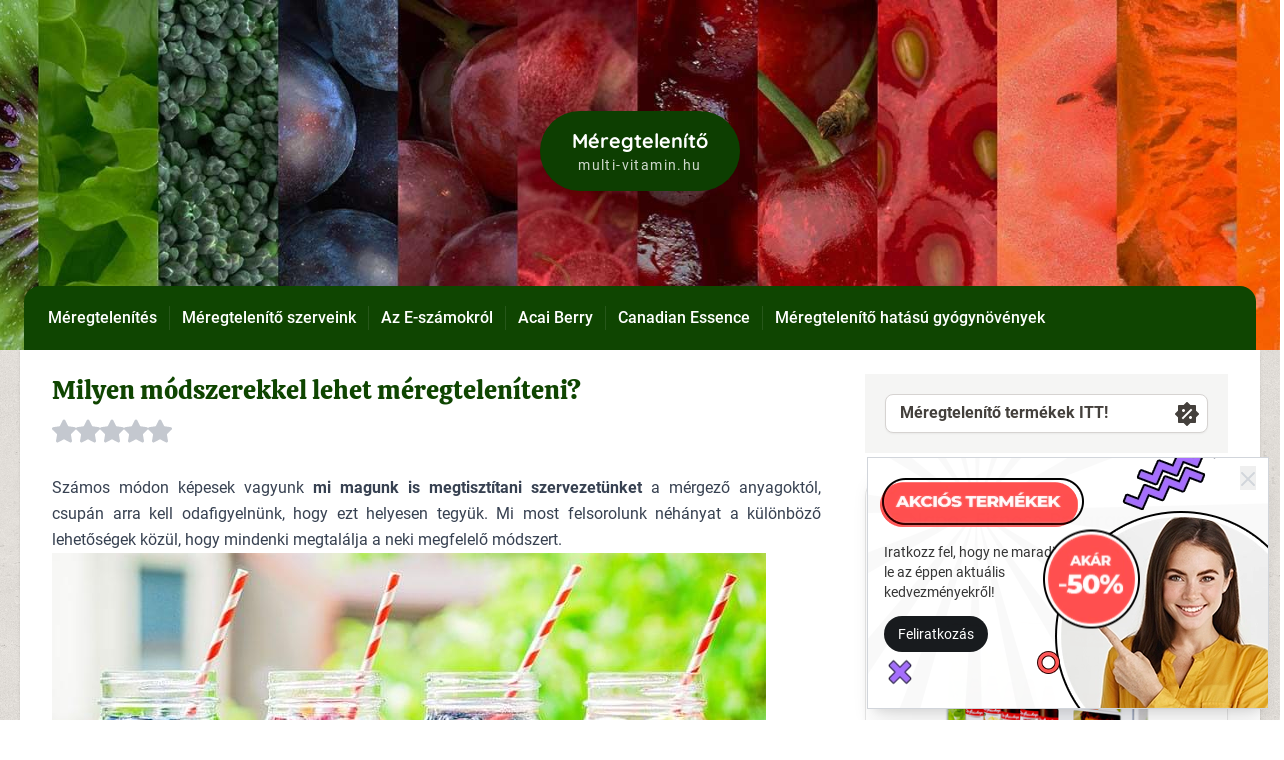

--- FILE ---
content_type: text/html; charset=UTF-8
request_url: https://meregtelenito.com/
body_size: 18351
content:
<!DOCTYPE html><html lang="hu"><head><meta charset="UTF-8"><meta name="viewport" content="width=device-width, initial-scale=1.0"><meta http-equiv="X-UA-Compatible" content="ie=edge"><meta name="robots" content="all"><meta name="keywords" content="méregtelenítés, gyógyteák, léböjt, szaunázás, csírák fogyasztása "><meta name="description" content="Számos módon képesek vagyunk mi magunk is megtisztítani szervezetünket a mérgező anyagoktól, csupán arra kell odafigyelnünk hogy ezt helyesen tegyük "><meta name="theme-color" content="#0f4501"><meta property="og:locale" content="hu_HU"><meta property="fb:app_id" content="422459271283385" /><meta property="og:title" content="Otthoni méregtelenítő és salaktalanító módszerek mindenkinek"><meta property="og:description" content="Számos módon képesek vagyunk mi magunk is megtisztítani szervezetünket a mérgező anyagoktól, csupán arra kell odafigyelnünk hogy ezt helyesen tegyük "><meta property="og:type" content="website"><meta property="og:url" content="http://meregtelenito.com/" /><meta property="og:image" content="https://meregtelenito.com/uploads/domains/188/meregtelenites.jpg"><meta name="google-site-verification" content="uXDDmjnc7jFRDRBQHIOtDj8LywHmq2-3UNAIlmuJ30A" /><meta name="geo.placename" content="Budapest, Szent István krt. 18, 1137 Magyarország" /><meta name="geo.position" content="47.5118220;19.0524360" /><meta name="geo.region" content="HU-Budapest" /><meta name="icbm" content="47.5118220, 19.0524360" /><meta name="author" content="multi-vitamin.hu"><title>Otthoni méregtelenítő és salaktalanító módszerek mindenkinek</title><script type="application/ld+json"> { "@context": "http://schema.org", "@type": "NewsArticle", "headline": "Otthoni méregtelenítő és salaktalanító módszerek mindenkinek", "author":"multi-vitamin.hu", "publisher": { "@type":"Organization", "name":"multi-vitamin.hu", "logo":{ "@type":"ImageObject", "url":"https://meregtelenito.com/uploads/domains/188/logo.png" } }, "image":{ "@type":"ImageObject", "url":"https://meregtelenito.com/uploads/domains/188/meregtelenites.jpg" }, "datePublished": "2017-11-02", "dateModified": "2025-04-02", "mainEntityOfPage":{ "@type":"WebPage", "url":"https://meregtelenito.com" } } </script><link rel='dns-prefetch' href='//www.google.com' /><link rel='dns-prefetch' href='//www.googletagmanager.com' /><link rel="shortcut icon" href="/assets/theme/favicon.ico" /><style> /* latin-ext */ @font-face { font-family: 'Roboto'; font-style: normal; font-weight: 400; font-display: swap; src: local('Roboto'), local('Roboto-Regular'), url(https://fonts.gstatic.com/s/roboto/v20/KFOmCnqEu92Fr1Mu7GxKOzY.woff2) format('woff2'); unicode-range: U+0100-024F, U+0259, U+1E00-1EFF, U+2020, U+20A0-20AB, U+20AD-20CF, U+2113, U+2C60-2C7F, U+A720-A7FF; } /* latin */ @font-face { font-family: 'Roboto'; font-style: normal; font-weight: 400; font-display: swap; src: local('Roboto'), local('Roboto-Regular'), url(https://fonts.gstatic.com/s/roboto/v20/KFOmCnqEu92Fr1Mu4mxK.woff2) format('woff2'); unicode-range: U+0000-00FF, U+0131, U+0152-0153, U+02BB-02BC, U+02C6, U+02DA, U+02DC, U+2000-206F, U+2074, U+20AC, U+2122, U+2191, U+2193, U+2212, U+2215, U+FEFF, U+FFFD; } @font-face { font-family: 'Roboto'; font-style: normal; font-weight: 500; font-display: swap; src: url(https://fonts.gstatic.com/s/roboto/v30/KFOlCnqEu92Fr1MmEU9fChc4EsA.woff2) format('woff2'); unicode-range: U+0100-02AF, U+1E00-1EFF, U+2020, U+20A0-20AB, U+20AD-20CF, U+2113, U+2C60-2C7F, U+A720-A7FF; } /* latin */ @font-face { font-family: 'Roboto'; font-style: normal; font-weight: 500; font-display: swap; src: url(https://fonts.gstatic.com/s/roboto/v30/KFOlCnqEu92Fr1MmEU9fBBc4.woff2) format('woff2'); unicode-range: U+0000-00FF, U+0131, U+0152-0153, U+02BB-02BC, U+02C6, U+02DA, U+02DC, U+2000-206F, U+2074, U+20AC, U+2122, U+2191, U+2193, U+2212, U+2215, U+FEFF, U+FFFD; } /* latin-ext */ @font-face { font-family: 'Roboto'; font-style: normal; font-weight: 700; font-display: swap; src: local('Roboto Bold'), local('Roboto-Bold'), url(https://fonts.gstatic.com/s/roboto/v20/KFOlCnqEu92Fr1MmWUlfChc4EsA.woff2) format('woff2'); unicode-range: U+0100-024F, U+0259, U+1E00-1EFF, U+2020, U+20A0-20AB, U+20AD-20CF, U+2113, U+2C60-2C7F, U+A720-A7FF; } /* latin */ @font-face { font-family: 'Roboto'; font-style: normal; font-weight: 700; font-display: swap; src: local('Roboto Bold'), local('Roboto-Bold'), url(https://fonts.gstatic.com/s/roboto/v20/KFOlCnqEu92Fr1MmWUlfBBc4.woff2) format('woff2'); unicode-range: U+0000-00FF, U+0131, U+0152-0153, U+02BB-02BC, U+02C6, U+02DA, U+02DC, U+2000-206F, U+2074, U+20AC, U+2122, U+2191, U+2193, U+2212, U+2215, U+FEFF, U+FFFD; } /* latin-ext */ @font-face { font-family: 'Quicksand'; font-style: normal; font-weight: 700; font-display: swap; src: url(https://fonts.gstatic.com/s/quicksand/v22/6xKtdSZaM9iE8KbpRA_hJVQNcOM.woff2) format('woff2'); unicode-range: U+0100-024F, U+0259, U+1E00-1EFF, U+2020, U+20A0-20AB, U+20AD-20CF, U+2113, U+2C60-2C7F, U+A720-A7FF; } /* latin */ @font-face { font-family: 'Quicksand'; font-style: normal; font-weight: 700; font-display: swap; src: url(https://fonts.gstatic.com/s/quicksand/v22/6xKtdSZaM9iE8KbpRA_hK1QN.woff2) format('woff2'); unicode-range: U+0000-00FF, U+0131, U+0152-0153, U+02BB-02BC, U+02C6, U+02DA, U+02DC, U+2000-206F, U+2074, U+20AC, U+2122, U+2191, U+2193, U+2212, U+2215, U+FEFF, U+FFFD; } /* vietnamese */ @font-face { font-family: 'Calistoga'; font-style: normal; font-weight: 400; font-display: swap; src: url(https://fonts.gstatic.com/s/calistoga/v13/6NUU8F2OJg6MeR7l4e0fvMwB8dQ.woff2) format('woff2'); unicode-range: U+0102-0103, U+0110-0111, U+0128-0129, U+0168-0169, U+01A0-01A1, U+01AF-01B0, U+1EA0-1EF9, U+20AB; } /* latin-ext */ @font-face { font-family: 'Calistoga'; font-style: normal; font-weight: 400; font-display: swap; src: url(https://fonts.gstatic.com/s/calistoga/v13/6NUU8F2OJg6MeR7l4e0fvcwB8dQ.woff2) format('woff2'); unicode-range: U+0100-024F, U+0259, U+1E00-1EFF, U+2020, U+20A0-20AB, U+20AD-20CF, U+2113, U+2C60-2C7F, U+A720-A7FF; } /* latin */ @font-face { font-family: 'Calistoga'; font-style: normal; font-weight: 400; font-display: swap; src: url(https://fonts.gstatic.com/s/calistoga/v13/6NUU8F2OJg6MeR7l4e0fs8wB.woff2) format('woff2'); unicode-range: U+0000-00FF, U+0131, U+0152-0153, U+02BB-02BC, U+02C6, U+02DA, U+02DC, U+2000-206F, U+2074, U+20AC, U+2122, U+2191, U+2193, U+2212, U+2215, U+FEFF, U+FFFD; } </style><style>*,:after,:before{--tw-border-spacing-x:0;--tw-border-spacing-y:0;--tw-translate-x:0;--tw-translate-y:0;--tw-rotate:0;--tw-skew-x:0;--tw-skew-y:0;--tw-scale-x:1;--tw-scale-y:1;--tw-pan-x: ;--tw-pan-y: ;--tw-pinch-zoom: ;--tw-scroll-snap-strictness:proximity;--tw-gradient-from-position: ;--tw-gradient-via-position: ;--tw-gradient-to-position: ;--tw-ordinal: ;--tw-slashed-zero: ;--tw-numeric-figure: ;--tw-numeric-spacing: ;--tw-numeric-fraction: ;--tw-ring-inset: ;--tw-ring-offset-width:0px;--tw-ring-offset-color:#fff;--tw-ring-color:rgba(59,130,246,.5);--tw-ring-offset-shadow:0 0 #0000;--tw-ring-shadow:0 0 #0000;--tw-shadow:0 0 #0000;--tw-shadow-colored:0 0 #0000;--tw-blur: ;--tw-brightness: ;--tw-contrast: ;--tw-grayscale: ;--tw-hue-rotate: ;--tw-invert: ;--tw-saturate: ;--tw-sepia: ;--tw-drop-shadow: ;--tw-backdrop-blur: ;--tw-backdrop-brightness: ;--tw-backdrop-contrast: ;--tw-backdrop-grayscale: ;--tw-backdrop-hue-rotate: ;--tw-backdrop-invert: ;--tw-backdrop-opacity: ;--tw-backdrop-saturate: ;--tw-backdrop-sepia: ;--tw-contain-size: ;--tw-contain-layout: ;--tw-contain-paint: ;--tw-contain-style: }::backdrop{--tw-border-spacing-x:0;--tw-border-spacing-y:0;--tw-translate-x:0;--tw-translate-y:0;--tw-rotate:0;--tw-skew-x:0;--tw-skew-y:0;--tw-scale-x:1;--tw-scale-y:1;--tw-pan-x: ;--tw-pan-y: ;--tw-pinch-zoom: ;--tw-scroll-snap-strictness:proximity;--tw-gradient-from-position: ;--tw-gradient-via-position: ;--tw-gradient-to-position: ;--tw-ordinal: ;--tw-slashed-zero: ;--tw-numeric-figure: ;--tw-numeric-spacing: ;--tw-numeric-fraction: ;--tw-ring-inset: ;--tw-ring-offset-width:0px;--tw-ring-offset-color:#fff;--tw-ring-color:rgba(59,130,246,.5);--tw-ring-offset-shadow:0 0 #0000;--tw-ring-shadow:0 0 #0000;--tw-shadow:0 0 #0000;--tw-shadow-colored:0 0 #0000;--tw-blur: ;--tw-brightness: ;--tw-contrast: ;--tw-grayscale: ;--tw-hue-rotate: ;--tw-invert: ;--tw-saturate: ;--tw-sepia: ;--tw-drop-shadow: ;--tw-backdrop-blur: ;--tw-backdrop-brightness: ;--tw-backdrop-contrast: ;--tw-backdrop-grayscale: ;--tw-backdrop-hue-rotate: ;--tw-backdrop-invert: ;--tw-backdrop-opacity: ;--tw-backdrop-saturate: ;--tw-backdrop-sepia: ;--tw-contain-size: ;--tw-contain-layout: ;--tw-contain-paint: ;--tw-contain-style: }/*! tailwindcss v3.4.17 | MIT License | https://tailwindcss.com*/*,:after,:before{border:0 solid #e5e7eb;box-sizing:border-box}:after,:before{--tw-content:""}:host,html{-webkit-text-size-adjust:100%;font-feature-settings:normal;-webkit-tap-highlight-color:transparent;font-family:Roboto,sans-serif;font-variation-settings:normal;line-height:1.5;-moz-tab-size:4;-o-tab-size:4;tab-size:4}body{line-height:inherit;margin:0}hr{border-top-width:1px;color:inherit;height:0}abbr:where([title]){-webkit-text-decoration:underline dotted;text-decoration:underline dotted}h1,h2,h3,h4,h5,h6{font-size:inherit;font-weight:inherit}a{color:inherit;text-decoration:inherit}b,strong{font-weight:bolder}code,kbd,pre,samp{font-feature-settings:normal;font-family:ui-monospace,SFMono-Regular,Menlo,Monaco,Consolas,Liberation Mono,Courier New,monospace;font-size:1em;font-variation-settings:normal}small{font-size:80%}sub,sup{font-size:75%;line-height:0;position:relative;vertical-align:baseline}sub{bottom:-.25em}sup{top:-.5em}table{border-collapse:collapse;border-color:inherit;text-indent:0}button,input,optgroup,select,textarea{font-feature-settings:inherit;color:inherit;font-family:inherit;font-size:100%;font-variation-settings:inherit;font-weight:inherit;letter-spacing:inherit;line-height:inherit;margin:0;padding:0}button,select{text-transform:none}button,input:where([type=button]),input:where([type=reset]),input:where([type=submit]){-webkit-appearance:button;background-color:transparent;background-image:none}:-moz-focusring{outline:auto}:-moz-ui-invalid{box-shadow:none}progress{vertical-align:baseline}::-webkit-inner-spin-button,::-webkit-outer-spin-button{height:auto}[type=search]{-webkit-appearance:textfield;outline-offset:-2px}::-webkit-search-decoration{-webkit-appearance:none}::-webkit-file-upload-button{-webkit-appearance:button;font:inherit}summary{display:list-item}blockquote,dd,dl,figure,h1,h2,h3,h4,h5,h6,hr,p,pre{margin:0}fieldset{margin:0}fieldset,legend{padding:0}menu,ol,ul{list-style:none;margin:0;padding:0}dialog{padding:0}textarea{resize:vertical}input::-moz-placeholder,textarea::-moz-placeholder{color:#9ca3af;opacity:1}input::placeholder,textarea::placeholder{color:#9ca3af;opacity:1}[role=button],button{cursor:pointer}:disabled{cursor:default}audio,canvas,embed,iframe,img,object,svg,video{display:block;vertical-align:middle}img,video{height:auto;max-width:100%}[hidden]:where(:not([hidden=until-found])){display:none}[multiple],[type=date],[type=datetime-local],[type=email],[type=month],[type=number],[type=password],[type=search],[type=tel],[type=text],[type=time],[type=url],[type=week],input:where(:not([type])),select,textarea{--tw-shadow:0 0 #0000;-webkit-appearance:none;-moz-appearance:none;appearance:none;background-color:#fff;border-color:#6b7280;border-radius:0;border-width:1px;font-size:1rem;line-height:1.5rem;padding:.5rem .75rem}[multiple]:focus,[type=date]:focus,[type=datetime-local]:focus,[type=email]:focus,[type=month]:focus,[type=number]:focus,[type=password]:focus,[type=search]:focus,[type=tel]:focus,[type=text]:focus,[type=time]:focus,[type=url]:focus,[type=week]:focus,input:where(:not([type])):focus,select:focus,textarea:focus{--tw-ring-inset:var(--tw-empty,/*!*/ /*!*/);--tw-ring-offset-width:0px;--tw-ring-offset-color:#fff;--tw-ring-color:#2563eb;--tw-ring-offset-shadow:var(--tw-ring-inset) 0 0 0 var(--tw-ring-offset-width) var(--tw-ring-offset-color);--tw-ring-shadow:var(--tw-ring-inset) 0 0 0 calc(1px + var(--tw-ring-offset-width)) var(--tw-ring-color);border-color:#2563eb;box-shadow:var(--tw-ring-offset-shadow),var(--tw-ring-shadow),var(--tw-shadow);outline:2px solid transparent;outline-offset:2px}input::-moz-placeholder,textarea::-moz-placeholder{color:#6b7280;opacity:1}input::placeholder,textarea::placeholder{color:#6b7280;opacity:1}::-webkit-datetime-edit-fields-wrapper{padding:0}::-webkit-date-and-time-value{min-height:1.5em;text-align:inherit}::-webkit-datetime-edit{display:inline-flex}::-webkit-datetime-edit,::-webkit-datetime-edit-day-field,::-webkit-datetime-edit-hour-field,::-webkit-datetime-edit-meridiem-field,::-webkit-datetime-edit-millisecond-field,::-webkit-datetime-edit-minute-field,::-webkit-datetime-edit-month-field,::-webkit-datetime-edit-second-field,::-webkit-datetime-edit-year-field{padding-bottom:0;padding-top:0}select{background-image:url("data:image/svg+xml;charset=utf-8,%3Csvg xmlns='http://www.w3.org/2000/svg' fill='none' viewBox='0 0 20 20'%3E%3Cpath stroke='%236b7280' stroke-linecap='round' stroke-linejoin='round' stroke-width='1.5' d='m6 8 4 4 4-4'/%3E%3C/svg%3E");background-position:right .5rem center;background-repeat:no-repeat;background-size:1.5em 1.5em;padding-right:2.5rem;-webkit-print-color-adjust:exact;print-color-adjust:exact}[multiple],[size]:where(select:not([size="1"])){background-image:none;background-position:0 0;background-repeat:unset;background-size:initial;padding-right:.75rem;-webkit-print-color-adjust:unset;print-color-adjust:unset}[type=checkbox],[type=radio]{--tw-shadow:0 0 #0000;-webkit-appearance:none;-moz-appearance:none;appearance:none;background-color:#fff;background-origin:border-box;border-color:#6b7280;border-width:1px;color:#2563eb;display:inline-block;flex-shrink:0;height:1rem;padding:0;-webkit-print-color-adjust:exact;print-color-adjust:exact;-webkit-user-select:none;-moz-user-select:none;user-select:none;vertical-align:middle;width:1rem}[type=checkbox]{border-radius:0}[type=radio]{border-radius:100%}[type=checkbox]:focus,[type=radio]:focus{--tw-ring-inset:var(--tw-empty,/*!*/ /*!*/);--tw-ring-offset-width:2px;--tw-ring-offset-color:#fff;--tw-ring-color:#2563eb;--tw-ring-offset-shadow:var(--tw-ring-inset) 0 0 0 var(--tw-ring-offset-width) var(--tw-ring-offset-color);--tw-ring-shadow:var(--tw-ring-inset) 0 0 0 calc(2px + var(--tw-ring-offset-width)) var(--tw-ring-color);box-shadow:var(--tw-ring-offset-shadow),var(--tw-ring-shadow),var(--tw-shadow);outline:2px solid transparent;outline-offset:2px}[type=checkbox]:checked,[type=radio]:checked{background-color:currentColor;background-position:50%;background-repeat:no-repeat;background-size:100% 100%;border-color:transparent}[type=checkbox]:checked{background-image:url("data:image/svg+xml;charset=utf-8,%3Csvg viewBox='0 0 16 16' fill='%23fff' xmlns='http://www.w3.org/2000/svg'%3E%3Cpath d='M12.207 4.793a1 1 0 0 1 0 1.414l-5 5a1 1 0 0 1-1.414 0l-2-2a1 1 0 0 1 1.414-1.414L6.5 9.086l4.293-4.293a1 1 0 0 1 1.414 0z'/%3E%3C/svg%3E")}@media (forced-colors:active) {[type=checkbox]:checked{-webkit-appearance:auto;-moz-appearance:auto;appearance:auto}}[type=radio]:checked{background-image:url("data:image/svg+xml;charset=utf-8,%3Csvg viewBox='0 0 16 16' fill='%23fff' xmlns='http://www.w3.org/2000/svg'%3E%3Ccircle cx='8' cy='8' r='3'/%3E%3C/svg%3E")}@media (forced-colors:active) {[type=radio]:checked{-webkit-appearance:auto;-moz-appearance:auto;appearance:auto}}[type=checkbox]:checked:focus,[type=checkbox]:checked:hover,[type=radio]:checked:focus,[type=radio]:checked:hover{background-color:currentColor;border-color:transparent}[type=checkbox]:indeterminate{background-color:currentColor;background-image:url("data:image/svg+xml;charset=utf-8,%3Csvg xmlns='http://www.w3.org/2000/svg' fill='none' viewBox='0 0 16 16'%3E%3Cpath stroke='%23fff' stroke-linecap='round' stroke-linejoin='round' stroke-width='2' d='M4 8h8'/%3E%3C/svg%3E");background-position:50%;background-repeat:no-repeat;background-size:100% 100%;border-color:transparent}@media (forced-colors:active) {[type=checkbox]:indeterminate{-webkit-appearance:auto;-moz-appearance:auto;appearance:auto}}[type=checkbox]:indeterminate:focus,[type=checkbox]:indeterminate:hover{background-color:currentColor;border-color:transparent}[type=file]{background:unset;border-color:inherit;border-radius:0;border-width:0;font-size:unset;line-height:inherit;padding:0}[type=file]:focus{outline:1px solid ButtonText;outline:1px auto -webkit-focus-ring-color}.prose{color:var(--tw-prose-body);max-width:65ch}.prose :where(p):not(:where([class~=not-prose],[class~=not-prose] *)){margin-bottom:1.25em;margin-top:1.25em}.prose :where([class~=lead]):not(:where([class~=not-prose],[class~=not-prose] *)){color:var(--tw-prose-lead);font-size:1.25em;line-height:1.6;margin-bottom:1.2em;margin-top:1.2em}.prose :where(a):not(:where([class~=not-prose],[class~=not-prose] *)){color:var(--tw-prose-links);font-weight:500;text-decoration:underline}.prose :where(strong):not(:where([class~=not-prose],[class~=not-prose] *)){color:var(--tw-prose-bold);font-weight:600}.prose :where(a strong):not(:where([class~=not-prose],[class~=not-prose] *)){color:inherit}.prose :where(blockquote strong):not(:where([class~=not-prose],[class~=not-prose] *)){color:inherit}.prose :where(thead th strong):not(:where([class~=not-prose],[class~=not-prose] *)){color:inherit}.prose :where(ol):not(:where([class~=not-prose],[class~=not-prose] *)){list-style-type:decimal;margin-bottom:1.25em;margin-top:1.25em;padding-inline-start:1.625em}.prose :where(ol[type=A]):not(:where([class~=not-prose],[class~=not-prose] *)){list-style-type:upper-alpha}.prose :where(ol[type=a]):not(:where([class~=not-prose],[class~=not-prose] *)){list-style-type:lower-alpha}.prose :where(ol[type=A s]):not(:where([class~=not-prose],[class~=not-prose] *)){list-style-type:upper-alpha}.prose :where(ol[type=a s]):not(:where([class~=not-prose],[class~=not-prose] *)){list-style-type:lower-alpha}.prose :where(ol[type=I]):not(:where([class~=not-prose],[class~=not-prose] *)){list-style-type:upper-roman}.prose :where(ol[type=i]):not(:where([class~=not-prose],[class~=not-prose] *)){list-style-type:lower-roman}.prose :where(ol[type=I s]):not(:where([class~=not-prose],[class~=not-prose] *)){list-style-type:upper-roman}.prose :where(ol[type=i s]):not(:where([class~=not-prose],[class~=not-prose] *)){list-style-type:lower-roman}.prose :where(ol[type="1"]):not(:where([class~=not-prose],[class~=not-prose] *)){list-style-type:decimal}.prose :where(ul):not(:where([class~=not-prose],[class~=not-prose] *)){list-style-type:disc;margin-bottom:1.25em;margin-top:1.25em;padding-inline-start:1.625em}.prose :where(ol>li):not(:where([class~=not-prose],[class~=not-prose] *))::marker{color:var(--tw-prose-counters);font-weight:400}.prose :where(ul>li):not(:where([class~=not-prose],[class~=not-prose] *))::marker{color:var(--tw-prose-bullets)}.prose :where(dt):not(:where([class~=not-prose],[class~=not-prose] *)){color:var(--tw-prose-headings);font-weight:600;margin-top:1.25em}.prose :where(hr):not(:where([class~=not-prose],[class~=not-prose] *)){border-color:var(--tw-prose-hr);border-top-width:1px;margin-bottom:3em;margin-top:3em}.prose :where(blockquote):not(:where([class~=not-prose],[class~=not-prose] *)){border-inline-start-color:var(--tw-prose-quote-borders);border-inline-start-width:.25rem;color:var(--tw-prose-quotes);font-style:italic;font-weight:500;margin-bottom:1.6em;margin-top:1.6em;padding-inline-start:1em;quotes:"\201C""\201D""\2018""\2019"}.prose :where(blockquote p:first-of-type):not(:where([class~=not-prose],[class~=not-prose] *)):before{content:open-quote}.prose :where(blockquote p:last-of-type):not(:where([class~=not-prose],[class~=not-prose] *)):after{content:close-quote}.prose :where(h1):not(:where([class~=not-prose],[class~=not-prose] *)){color:var(--tw-prose-headings);font-size:2.25em;font-weight:800;line-height:1.1111111;margin-bottom:.8888889em;margin-top:0}.prose :where(h1 strong):not(:where([class~=not-prose],[class~=not-prose] *)){color:inherit;font-weight:900}.prose :where(h2):not(:where([class~=not-prose],[class~=not-prose] *)){color:var(--tw-prose-headings);font-size:1.5em;font-weight:700;line-height:1.3333333;margin-bottom:1em;margin-top:2em}.prose :where(h2 strong):not(:where([class~=not-prose],[class~=not-prose] *)){color:inherit;font-weight:800}.prose :where(h3):not(:where([class~=not-prose],[class~=not-prose] *)){color:var(--tw-prose-headings);font-size:1.25em;font-weight:600;line-height:1.6;margin-bottom:.6em;margin-top:1.6em}.prose :where(h3 strong):not(:where([class~=not-prose],[class~=not-prose] *)){color:inherit;font-weight:700}.prose :where(h4):not(:where([class~=not-prose],[class~=not-prose] *)){color:var(--tw-prose-headings);font-weight:600;line-height:1.5;margin-bottom:.5em;margin-top:1.5em}.prose :where(h4 strong):not(:where([class~=not-prose],[class~=not-prose] *)){color:inherit;font-weight:700}.prose :where(img):not(:where([class~=not-prose],[class~=not-prose] *)){margin-bottom:2em;margin-top:2em}.prose :where(picture):not(:where([class~=not-prose],[class~=not-prose] *)){display:block;margin-bottom:2em;margin-top:2em}.prose :where(video):not(:where([class~=not-prose],[class~=not-prose] *)){margin-bottom:2em;margin-top:2em}.prose :where(kbd):not(:where([class~=not-prose],[class~=not-prose] *)){border-radius:.3125rem;box-shadow:0 0 0 1px rgb(var(--tw-prose-kbd-shadows)/10%),0 3px 0 rgb(var(--tw-prose-kbd-shadows)/10%);color:var(--tw-prose-kbd);font-family:inherit;font-size:.875em;font-weight:500;padding-inline-end:.375em;padding-bottom:.1875em;padding-top:.1875em;padding-inline-start:.375em}.prose :where(code):not(:where([class~=not-prose],[class~=not-prose] *)){color:var(--tw-prose-code);font-size:.875em;font-weight:600}.prose :where(code):not(:where([class~=not-prose],[class~=not-prose] *)):before{content:"`"}.prose :where(code):not(:where([class~=not-prose],[class~=not-prose] *)):after{content:"`"}.prose :where(a code):not(:where([class~=not-prose],[class~=not-prose] *)){color:inherit}.prose :where(h1 code):not(:where([class~=not-prose],[class~=not-prose] *)){color:inherit}.prose :where(h2 code):not(:where([class~=not-prose],[class~=not-prose] *)){color:inherit;font-size:.875em}.prose :where(h3 code):not(:where([class~=not-prose],[class~=not-prose] *)){color:inherit;font-size:.9em}.prose :where(h4 code):not(:where([class~=not-prose],[class~=not-prose] *)){color:inherit}.prose :where(blockquote code):not(:where([class~=not-prose],[class~=not-prose] *)){color:inherit}.prose :where(thead th code):not(:where([class~=not-prose],[class~=not-prose] *)){color:inherit}.prose :where(pre):not(:where([class~=not-prose],[class~=not-prose] *)){background-color:var(--tw-prose-pre-bg);border-radius:.375rem;color:var(--tw-prose-pre-code);font-size:.875em;font-weight:400;line-height:1.7142857;margin-bottom:1.7142857em;margin-top:1.7142857em;overflow-x:auto;padding-inline-end:1.1428571em;padding-bottom:.8571429em;padding-top:.8571429em;padding-inline-start:1.1428571em}.prose :where(pre code):not(:where([class~=not-prose],[class~=not-prose] *)){background-color:transparent;border-radius:0;border-width:0;color:inherit;font-family:inherit;font-size:inherit;font-weight:inherit;line-height:inherit;padding:0}.prose :where(pre code):not(:where([class~=not-prose],[class~=not-prose] *)):before{content:none}.prose :where(pre code):not(:where([class~=not-prose],[class~=not-prose] *)):after{content:none}.prose :where(table):not(:where([class~=not-prose],[class~=not-prose] *)){font-size:.875em;line-height:1.7142857;margin-bottom:2em;margin-top:2em;table-layout:auto;width:100%}.prose :where(thead):not(:where([class~=not-prose],[class~=not-prose] *)){border-bottom-color:var(--tw-prose-th-borders);border-bottom-width:1px}.prose :where(thead th):not(:where([class~=not-prose],[class~=not-prose] *)){color:var(--tw-prose-headings);font-weight:600;padding-inline-end:.5714286em;padding-bottom:.5714286em;padding-inline-start:.5714286em;vertical-align:bottom}.prose :where(tbody tr):not(:where([class~=not-prose],[class~=not-prose] *)){border-bottom-color:var(--tw-prose-td-borders);border-bottom-width:1px}.prose :where(tbody tr:last-child):not(:where([class~=not-prose],[class~=not-prose] *)){border-bottom-width:0}.prose :where(tbody td):not(:where([class~=not-prose],[class~=not-prose] *)){vertical-align:baseline}.prose :where(tfoot):not(:where([class~=not-prose],[class~=not-prose] *)){border-top-color:var(--tw-prose-th-borders);border-top-width:1px}.prose :where(tfoot td):not(:where([class~=not-prose],[class~=not-prose] *)){vertical-align:top}.prose :where(th,td):not(:where([class~=not-prose],[class~=not-prose] *)){text-align:start}.prose :where(figure>*):not(:where([class~=not-prose],[class~=not-prose] *)){margin-bottom:0;margin-top:0}.prose :where(figcaption):not(:where([class~=not-prose],[class~=not-prose] *)){color:var(--tw-prose-captions);font-size:.875em;line-height:1.4285714;margin-top:.8571429em}.prose{--tw-prose-body:#374151;--tw-prose-headings:#111827;--tw-prose-lead:#4b5563;--tw-prose-links:#111827;--tw-prose-bold:#111827;--tw-prose-counters:#6b7280;--tw-prose-bullets:#d1d5db;--tw-prose-hr:#e5e7eb;--tw-prose-quotes:#111827;--tw-prose-quote-borders:#e5e7eb;--tw-prose-captions:#6b7280;--tw-prose-kbd:#111827;--tw-prose-kbd-shadows:17 24 39;--tw-prose-code:#111827;--tw-prose-pre-code:#e5e7eb;--tw-prose-pre-bg:#1f2937;--tw-prose-th-borders:#d1d5db;--tw-prose-td-borders:#e5e7eb;--tw-prose-invert-body:#d1d5db;--tw-prose-invert-headings:#fff;--tw-prose-invert-lead:#9ca3af;--tw-prose-invert-links:#fff;--tw-prose-invert-bold:#fff;--tw-prose-invert-counters:#9ca3af;--tw-prose-invert-bullets:#4b5563;--tw-prose-invert-hr:#374151;--tw-prose-invert-quotes:#f3f4f6;--tw-prose-invert-quote-borders:#374151;--tw-prose-invert-captions:#9ca3af;--tw-prose-invert-kbd:#fff;--tw-prose-invert-kbd-shadows:255 255 255;--tw-prose-invert-code:#fff;--tw-prose-invert-pre-code:#d1d5db;--tw-prose-invert-pre-bg:rgba(0,0,0,.5);--tw-prose-invert-th-borders:#4b5563;--tw-prose-invert-td-borders:#374151;font-size:1rem;line-height:1.75}.prose :where(picture>img):not(:where([class~=not-prose],[class~=not-prose] *)){margin-bottom:0;margin-top:0}.prose :where(li):not(:where([class~=not-prose],[class~=not-prose] *)){margin-bottom:.5em;margin-top:.5em}.prose :where(ol>li):not(:where([class~=not-prose],[class~=not-prose] *)){padding-inline-start:.375em}.prose :where(ul>li):not(:where([class~=not-prose],[class~=not-prose] *)){padding-inline-start:.375em}.prose :where(.prose>ul>li p):not(:where([class~=not-prose],[class~=not-prose] *)){margin-bottom:.75em;margin-top:.75em}.prose :where(.prose>ul>li>p:first-child):not(:where([class~=not-prose],[class~=not-prose] *)){margin-top:1.25em}.prose :where(.prose>ul>li>p:last-child):not(:where([class~=not-prose],[class~=not-prose] *)){margin-bottom:1.25em}.prose :where(.prose>ol>li>p:first-child):not(:where([class~=not-prose],[class~=not-prose] *)){margin-top:1.25em}.prose :where(.prose>ol>li>p:last-child):not(:where([class~=not-prose],[class~=not-prose] *)){margin-bottom:1.25em}.prose :where(ul ul,ul ol,ol ul,ol ol):not(:where([class~=not-prose],[class~=not-prose] *)){margin-bottom:.75em;margin-top:.75em}.prose :where(dl):not(:where([class~=not-prose],[class~=not-prose] *)){margin-bottom:1.25em;margin-top:1.25em}.prose :where(dd):not(:where([class~=not-prose],[class~=not-prose] *)){margin-top:.5em;padding-inline-start:1.625em}.prose :where(hr+*):not(:where([class~=not-prose],[class~=not-prose] *)){margin-top:0}.prose :where(h2+*):not(:where([class~=not-prose],[class~=not-prose] *)){margin-top:0}.prose :where(h3+*):not(:where([class~=not-prose],[class~=not-prose] *)){margin-top:0}.prose :where(h4+*):not(:where([class~=not-prose],[class~=not-prose] *)){margin-top:0}.prose :where(thead th:first-child):not(:where([class~=not-prose],[class~=not-prose] *)){padding-inline-start:0}.prose :where(thead th:last-child):not(:where([class~=not-prose],[class~=not-prose] *)){padding-inline-end:0}.prose :where(tbody td,tfoot td):not(:where([class~=not-prose],[class~=not-prose] *)){padding-inline-end:.5714286em;padding-bottom:.5714286em;padding-top:.5714286em;padding-inline-start:.5714286em}.prose :where(tbody td:first-child,tfoot td:first-child):not(:where([class~=not-prose],[class~=not-prose] *)){padding-inline-start:0}.prose :where(tbody td:last-child,tfoot td:last-child):not(:where([class~=not-prose],[class~=not-prose] *)){padding-inline-end:0}.prose :where(figure):not(:where([class~=not-prose],[class~=not-prose] *)){margin-bottom:2em;margin-top:2em}.prose :where(.prose>:first-child):not(:where([class~=not-prose],[class~=not-prose] *)){margin-top:0}.prose :where(.prose>:last-child):not(:where([class~=not-prose],[class~=not-prose] *)){margin-bottom:0}body{--tw-text-opacity:1;color:rgb(53 53 53/var(--tw-text-opacity,1));font-family:Roboto,sans-serif;overflow-x:hidden}p{line-height:1.625}button,button:focus{outline:2px solid transparent!important;outline-offset:2px!important}h1,h2,h3,h4,h5,h6{font-family:Quicksand,sans-serif;font-weight:700}.animated{animation-duration:1s;animation-fill-mode:both}.animated.fast{animation-duration:.3s}.animated-delay-2{animation-delay:.7s}@keyframes fadeIn{0%{opacity:0}to{opacity:1}}@keyframes fadeInDown{0%{opacity:0;transform:translate3d(0,-100%,0)}to{opacity:1;transform:translateZ(0)}}.fadeInDown{animation-name:fadeInDown}.fadeIn{animation-name:fadeIn}@keyframes zoomIn{0%{opacity:0;transform:scale3d(.3,.3,.3)}50%{opacity:1}}.zoomIn{animation-name:zoomIn}@keyframes slideInUp{0%{transform:translate3d(0,100%,0);visibility:visible}to{transform:translateZ(0)}}.slideInUp{animation-name:slideInUp}@keyframes slideInDown{0%{transform:translate3d(0,-150%,0);visibility:visible}to{transform:translateZ(0)}}.slideInDown{animation-name:slideInDown}@keyframes levitate{0%{transform:translateY(0)}50%{transform:translateY(-25px)}to{transform:translateY(0)}}.levitate{animation-iteration-count:infinite;animation-name:levitate;animation-timing-function:ease-in-out}.nc-loop-circle-48-icon-o{--animation-duration:0.5s;animation:nc-loop-circle-anim var(--animation-duration) infinite linear;transform-origin:24px 24px}@keyframes nc-loop-circle-anim{0%{transform:rotate(0)}to{transform:rotate(1turn)}}@keyframes fadeOutUp{0%{opacity:1}to{opacity:0;transform:translate3d(0,-100%,0)}}.fadeOutUp{animation-name:fadeOutUp}@keyframes fadeOut{0%{opacity:1}to{opacity:0}}.fadeOut{animation-name:fadeOut}.icon{display:inline-flex}.icon,.icon [fill*="#"]{fill:currentColor}.icon [stroke*="#"]{stroke:currentColor}.icon svg{display:inherit}.content p>img{display:inline-block!important}.content>p{margin-bottom:2rem}.content>p:last-child{margin-bottom:0}.content h2,h3,h4,h5,h6{margin-bottom:.5rem}.content h2{font-size:1.125rem;line-height:1.75rem}.bio-badge:after{border-bottom-left-radius:190px;border-bottom-right-radius:190px;content:"";height:80px;position:absolute;right:-4px;top:86px;width:170px;z-index:-1}.badge{--tw-text-opacity:1;border-top-left-radius:.75rem;border-top-right-radius:.75rem;color:rgb(255 255 255/var(--tw-text-opacity,1));display:inline-flex;font-size:.9375rem;margin-bottom:-1px;padding:.375rem .75rem;z-index:10}.badge-success{--tw-bg-opacity:1;background-color:rgb(28 135 50/var(--tw-bg-opacity,1))}.badge-danger{--tw-bg-opacity:1;background-color:rgb(220 38 38/var(--tw-bg-opacity,1))}.badge-warning{background-color:#ffa739}.fb-like iframe,.fb-like>span{width:auto!important}.pagination{display:flex;-webkit-user-select:none;-moz-user-select:none;user-select:none}.pagination .page-link{--tw-border-opacity:1;--tw-bg-opacity:1;background-color:rgb(255 255 255/var(--tw-bg-opacity,1));border-color:rgb(214 211 209/var(--tw-border-opacity,1));border-radius:.5rem;border-width:1px;cursor:pointer;display:block;font-size:15px;margin-right:.5rem;padding-bottom:.375rem;padding-left:.75rem;padding-right:.75rem;padding-top:.375rem}.pagination .page-link:hover{border-color:hsla(24,5%,64%,.8)}.pagination .page-link.disabled{--tw-border-opacity:1;--tw-text-opacity:1;border-color:rgb(214 211 209/var(--tw-border-opacity,1));color:rgb(156 163 175/var(--tw-text-opacity,1));cursor:default}.pagination .page-link.disabled:hover{--tw-bg-opacity:1;background-color:rgb(255 255 255/var(--tw-bg-opacity,1))}.pagination .page-item.active .page-link{font-weight:500}.rating button.active .icon,.rating button.active~button .icon,.rating button:hover .icon,.rating button:hover~button .icon{--tw-text-opacity:1;color:rgb(234 179 8/var(--tw-text-opacity,1))}.fixed{position:fixed}.absolute{position:absolute}.relative{position:relative}.sticky{position:sticky}.inset-0{inset:0}.-bottom-px{bottom:-1px}.-right-10{right:-2.5rem}.-right-3\.5{right:-.875rem}.-top-3\.5{top:-.875rem}.bottom-0{bottom:0}.bottom-10{bottom:2.5rem}.bottom-14{bottom:3.5rem}.bottom-3{bottom:.75rem}.left-0{left:0}.left-3{left:.75rem}.left-4{left:1rem}.left-5{left:1.25rem}.right-0{right:0}.right-1{right:.25rem}.right-24{right:6rem}.right-3{right:.75rem}.right-44{right:11rem}.right-6{right:1.5rem}.top-0{top:0}.top-1{top:.25rem}.top-2{top:.5rem}.top-3{top:.75rem}.top-5{top:1.25rem}.top-8{top:2rem}.top-\[84px\]{top:84px}.-z-10{z-index:-10}.z-10{z-index:10}.z-20{z-index:20}.z-30{z-index:30}.z-40{z-index:40}.z-50{z-index:50}.col-span-12{grid-column:span 12/span 12}.col-span-2{grid-column:span 2/span 2}.col-span-4{grid-column:span 4/span 4}.col-span-8{grid-column:span 8/span 8}.float-right{float:right}.float-left{float:left}.-mx-2{margin-left:-.5rem;margin-right:-.5rem}.-mx-4{margin-left:-1rem;margin-right:-1rem}.-mx-6{margin-left:-1.5rem;margin-right:-1.5rem}.-mx-8{margin-left:-2rem;margin-right:-2rem}.mx-0{margin-left:0;margin-right:0}.mx-auto{margin-left:auto;margin-right:auto}.my-10{margin-bottom:2.5rem;margin-top:2.5rem}.my-5{margin-bottom:1.25rem;margin-top:1.25rem}.-mb-6{margin-bottom:-1.5rem}.-mb-px{margin-bottom:-1px}.-ml-1{margin-left:-.25rem}.-ml-10{margin-left:-2.5rem}.-ml-px{margin-left:-1px}.-mt-10{margin-top:-2.5rem}.-mt-20{margin-top:-5rem}.mb-1{margin-bottom:.25rem}.mb-1\.5{margin-bottom:.375rem}.mb-10{margin-bottom:2.5rem}.mb-12{margin-bottom:3rem}.mb-2{margin-bottom:.5rem}.mb-2\.5{margin-bottom:.625rem}.mb-3{margin-bottom:.75rem}.mb-4{margin-bottom:1rem}.mb-5{margin-bottom:1.25rem}.mb-6{margin-bottom:1.5rem}.mb-7{margin-bottom:1.75rem}.mb-8{margin-bottom:2rem}.ml-1{margin-left:.25rem}.ml-2{margin-left:.5rem}.ml-3{margin-left:.75rem}.ml-5{margin-left:1.25rem}.ml-auto{margin-left:auto}.mr-2{margin-right:.5rem}.mr-4{margin-right:1rem}.mr-5{margin-right:1.25rem}.mr-6{margin-right:1.5rem}.mt-1{margin-top:.25rem}.mt-10{margin-top:2.5rem}.mt-2{margin-top:.5rem}.mt-3{margin-top:.75rem}.mt-4{margin-top:1rem}.mt-5{margin-top:1.25rem}.mt-6{margin-top:1.5rem}.mt-7{margin-top:1.75rem}.mt-\[3px\]{margin-top:3px}.mt-auto{margin-top:auto}.block{display:block}.inline-block{display:inline-block}.inline{display:inline}.flex{display:flex}.inline-flex{display:inline-flex}.table{display:table}.grid{display:grid}.hidden{display:none}.h-10{height:2.5rem}.h-12{height:3rem}.h-16{height:4rem}.h-6{height:1.5rem}.h-8{height:2rem}.h-\[19px\]{height:19px}.h-\[250px\]{height:250px}.h-full{height:100%}.max-h-sm{max-height:210px}.min-h-\[350px\]{min-height:350px}.w-10{width:2.5rem}.w-12{width:3rem}.w-28{width:7rem}.w-40{width:10rem}.w-8{width:2rem}.w-9{width:2.25rem}.w-\[180px\]{width:180px}.w-\[19px\]{width:19px}.w-auto{width:auto}.w-full{width:100%}.max-w-none{max-width:none}.max-w-screen-xl{max-width:1240px}.flex-1{flex:1 1 0%}.rotate-12{--tw-rotate:12deg}.rotate-12,.transform{transform:translate(var(--tw-translate-x),var(--tw-translate-y)) rotate(var(--tw-rotate)) skewX(var(--tw-skew-x)) skewY(var(--tw-skew-y)) scaleX(var(--tw-scale-x)) scaleY(var(--tw-scale-y))}.cursor-auto{cursor:auto}.cursor-default{cursor:default}.cursor-pointer{cursor:pointer}.select-none{-webkit-user-select:none;-moz-user-select:none;user-select:none}.list-disc{list-style-type:disc}.grid-cols-2{grid-template-columns:repeat(2,minmax(0,1fr))}.flex-col{flex-direction:column}.items-start{align-items:flex-start}.items-end{align-items:flex-end}.items-center{align-items:center}.justify-center{justify-content:center}.justify-between{justify-content:space-between}.gap-1{gap:.25rem}.gap-1\.5{gap:.375rem}.gap-10{gap:2.5rem}.gap-11{gap:2.75rem}.gap-2{gap:.5rem}.gap-2\.5{gap:.625rem}.gap-3{gap:.75rem}.gap-4{gap:1rem}.gap-5{gap:1.25rem}.gap-6{gap:1.5rem}.gap-8{gap:2rem}.overflow-hidden{overflow:hidden}.whitespace-nowrap{white-space:nowrap}.break-words{overflow-wrap:break-word}.rounded{border-radius:.25rem}.rounded-2xl{border-radius:1rem}.rounded-3xl{border-radius:1.5rem}.rounded-full{border-radius:9999px}.rounded-lg{border-radius:.5rem}.rounded-md{border-radius:.375rem}.rounded-xl{border-radius:.75rem}.rounded-b-3xl{border-bottom-left-radius:1.5rem;border-bottom-right-radius:1.5rem}.rounded-b-lg{border-bottom-left-radius:.5rem;border-bottom-right-radius:.5rem}.rounded-b-xl{border-bottom-left-radius:.75rem;border-bottom-right-radius:.75rem}.rounded-l{border-bottom-left-radius:.25rem;border-top-left-radius:.25rem}.rounded-r{border-bottom-right-radius:.25rem;border-top-right-radius:.25rem}.rounded-t-lg{border-top-left-radius:.5rem;border-top-right-radius:.5rem}.rounded-t-md{border-top-left-radius:.375rem;border-top-right-radius:.375rem}.rounded-t-xl{border-top-left-radius:.75rem;border-top-right-radius:.75rem}.border{border-width:1px}.border-0{border-width:0}.border-2{border-width:2px}.border-y{border-top-width:1px}.border-b,.border-y{border-bottom-width:1px}.border-b-2{border-bottom-width:2px}.border-l{border-left-width:1px}.border-l-4{border-left-width:4px}.border-r{border-right-width:1px}.border-t{border-top-width:1px}.border-\[\#029b00\]{--tw-border-opacity:1;border-color:rgb(2 155 0/var(--tw-border-opacity,1))}.border-\[\#329547\]{--tw-border-opacity:1;border-color:rgb(50 149 71/var(--tw-border-opacity,1))}.border-\[\#aecfa4\]{--tw-border-opacity:1;border-color:rgb(174 207 164/var(--tw-border-opacity,1))}.border-\[\#bcd5a9\]{--tw-border-opacity:1;border-color:rgb(188 213 169/var(--tw-border-opacity,1))}.border-\[\#eb9a9a\]{--tw-border-opacity:1;border-color:rgb(235 154 154/var(--tw-border-opacity,1))}.border-black\/10{border-color:rgba(0,0,0,.1)}.border-gray-200{--tw-border-opacity:1;border-color:rgb(229 231 235/var(--tw-border-opacity,1))}.border-gray-200\/80{border-color:rgba(229,231,235,.8)}.border-gray-300{--tw-border-opacity:1;border-color:rgb(209 213 219/var(--tw-border-opacity,1))}.border-gray-300\/70{border-color:rgba(209,213,219,.7)}.border-gray-300\/80{border-color:rgba(209,213,219,.8)}.border-gray-300\/90{border-color:rgba(209,213,219,.9)}.border-gray-400\/80{border-color:rgba(156,163,175,.8)}.border-green-200{--tw-border-opacity:1;border-color:rgb(187 247 208/var(--tw-border-opacity,1))}.border-orange-600{--tw-border-opacity:1;border-color:rgb(234 88 12/var(--tw-border-opacity,1))}.border-primary{border-color:var(--primary)}.border-red-200{--tw-border-opacity:1;border-color:rgb(254 202 202/var(--tw-border-opacity,1))}.border-red-400{--tw-border-opacity:1;border-color:rgb(248 113 113/var(--tw-border-opacity,1))}.border-red-500{--tw-border-opacity:1;border-color:rgb(239 68 68/var(--tw-border-opacity,1))}.border-red-600{--tw-border-opacity:1;border-color:rgb(220 38 38/var(--tw-border-opacity,1))}.border-stone-300{--tw-border-opacity:1;border-color:rgb(214 211 209/var(--tw-border-opacity,1))}.border-stone-300\/60{border-color:hsla(24,6%,83%,.6)}.border-stone-300\/80{border-color:hsla(24,6%,83%,.8)}.border-stone-400\/60{border-color:hsla(24,5%,64%,.6)}.border-white\/10{border-color:hsla(0,0%,100%,.1)}.border-l-gray-300{--tw-border-opacity:1;border-left-color:rgb(209 213 219/var(--tw-border-opacity,1))}.bg-\[\#101324\]{--tw-bg-opacity:1;background-color:rgb(16 19 36/var(--tw-bg-opacity,1))}.bg-\[\#181b1e\]{--tw-bg-opacity:1;background-color:rgb(24 27 30/var(--tw-bg-opacity,1))}.bg-\[\#1c8732\]{--tw-bg-opacity:1;background-color:rgb(28 135 50/var(--tw-bg-opacity,1))}.bg-\[\#222734\]{--tw-bg-opacity:1;background-color:rgb(34 39 52/var(--tw-bg-opacity,1))}.bg-\[\#252628b8\]{background-color:#252628b8}.bg-\[\#3f51b5\]{--tw-bg-opacity:1;background-color:rgb(63 81 181/var(--tw-bg-opacity,1))}.bg-\[\#4f8b40\]{--tw-bg-opacity:1;background-color:rgb(79 139 64/var(--tw-bg-opacity,1))}.bg-\[\#dee9db\]{--tw-bg-opacity:1;background-color:rgb(222 233 219/var(--tw-bg-opacity,1))}.bg-\[\#e6f1de\]{--tw-bg-opacity:1;background-color:rgb(230 241 222/var(--tw-bg-opacity,1))}.bg-\[\#eb7714\]{--tw-bg-opacity:1;background-color:rgb(235 119 20/var(--tw-bg-opacity,1))}.bg-\[\#fff2f2\]{--tw-bg-opacity:1;background-color:rgb(255 242 242/var(--tw-bg-opacity,1))}.bg-black{--tw-bg-opacity:1;background-color:rgb(0 0 0/var(--tw-bg-opacity,1))}.bg-blue-600{--tw-bg-opacity:1;background-color:rgb(37 99 235/var(--tw-bg-opacity,1))}.bg-gray-100{--tw-bg-opacity:1;background-color:rgb(243 244 246/var(--tw-bg-opacity,1))}.bg-gray-100\/80{background-color:rgba(243,244,246,.8)}.bg-gray-200{--tw-bg-opacity:1;background-color:rgb(229 231 235/var(--tw-bg-opacity,1))}.bg-green-100{--tw-bg-opacity:1;background-color:rgb(220 252 231/var(--tw-bg-opacity,1))}.bg-green-600{--tw-bg-opacity:1;background-color:rgb(22 163 74/var(--tw-bg-opacity,1))}.bg-green-800{--tw-bg-opacity:1;background-color:rgb(22 101 52/var(--tw-bg-opacity,1))}.bg-orange-600{--tw-bg-opacity:1;background-color:rgb(234 88 12/var(--tw-bg-opacity,1))}.bg-pink-600{--tw-bg-opacity:1;background-color:rgb(219 39 119/var(--tw-bg-opacity,1))}.bg-primary{background-color:var(--primary)}.bg-primary-dark{background-color:var(--primary-dark)}.bg-red-100{--tw-bg-opacity:1;background-color:rgb(254 226 226/var(--tw-bg-opacity,1))}.bg-red-50{--tw-bg-opacity:1;background-color:rgb(254 242 242/var(--tw-bg-opacity,1))}.bg-red-600{--tw-bg-opacity:1;background-color:rgb(220 38 38/var(--tw-bg-opacity,1))}.bg-stone-100{--tw-bg-opacity:1;background-color:rgb(245 245 244/var(--tw-bg-opacity,1))}.bg-stone-100\/70{background-color:hsla(60,5%,96%,.7)}.bg-stone-50{--tw-bg-opacity:1;background-color:rgb(250 250 249/var(--tw-bg-opacity,1))}.bg-stone-50\/90{background-color:hsla(60,9%,98%,.9)}.bg-white{--tw-bg-opacity:1;background-color:rgb(255 255 255/var(--tw-bg-opacity,1))}.bg-white\/80{background-color:hsla(0,0%,100%,.8)}.bg-opacity-10{--tw-bg-opacity:0.1}.bg-cover{background-size:cover}.bg-center{background-position:50%}.fill-current{fill:currentColor}.stroke-current{stroke:currentColor}.object-cover{-o-object-fit:cover;object-fit:cover}.p-3{padding:.75rem}.p-4{padding:1rem}.p-5{padding:1.25rem}.p-6{padding:1.5rem}.p-8{padding:2rem}.px-1{padding-left:.25rem;padding-right:.25rem}.px-1\.5{padding-left:.375rem;padding-right:.375rem}.px-2{padding-left:.5rem;padding-right:.5rem}.px-3{padding-left:.75rem;padding-right:.75rem}.px-3\.5{padding-left:.875rem;padding-right:.875rem}.px-4{padding-left:1rem;padding-right:1rem}.px-5{padding-left:1.25rem;padding-right:1.25rem}.px-6{padding-left:1.5rem;padding-right:1.5rem}.px-8{padding-left:2rem;padding-right:2rem}.py-0\.5{padding-bottom:.125rem;padding-top:.125rem}.py-1{padding-bottom:.25rem;padding-top:.25rem}.py-1\.5{padding-bottom:.375rem;padding-top:.375rem}.py-2{padding-bottom:.5rem;padding-top:.5rem}.py-2\.5{padding-bottom:.625rem;padding-top:.625rem}.py-3{padding-bottom:.75rem;padding-top:.75rem}.py-4{padding-bottom:1rem;padding-top:1rem}.py-6{padding-bottom:1.5rem;padding-top:1.5rem}.py-9{padding-bottom:2.25rem;padding-top:2.25rem}.pb-6{padding-bottom:1.5rem}.pl-3\.5{padding-left:.875rem}.pl-4{padding-left:1rem}.pl-5{padding-left:1.25rem}.pr-2{padding-right:.5rem}.pr-8{padding-right:2rem}.pt-1{padding-top:.25rem}.pt-2{padding-top:.5rem}.pt-20{padding-top:5rem}.pt-3{padding-top:.75rem}.pt-5{padding-top:1.25rem}.pt-6{padding-top:1.5rem}.pt-8{padding-top:2rem}.text-left{text-align:left}.text-center{text-align:center}.font-heading{font-family:Calistoga,sans-serif}.font-sans{font-family:Roboto,sans-serif}.font-secondary{font-family:Quicksand,sans-serif}.text-2xl{font-size:1.5rem;line-height:2rem}.text-3xl{font-size:1.875rem;line-height:2.25rem}.text-\[15px\]{font-size:15px}.text-\[17px\]{font-size:17px}.text-\[26px\]{font-size:26px}.text-base{font-size:1rem;line-height:1.5rem}.text-display{font-size:10rem}.text-extra{font-size:1.625rem}.text-lg{font-size:1.125rem;line-height:1.75rem}.text-md{font-size:.9375rem}.text-sm{font-size:.875rem;line-height:1.25rem}.text-xl{font-size:1.25rem;line-height:1.75rem}.text-xs{font-size:.75rem;line-height:1rem}.font-black{font-weight:900}.font-bold{font-weight:700}.font-medium{font-weight:500}.font-normal{font-weight:400}.font-semibold{font-weight:600}.uppercase{text-transform:uppercase}.leading-none{line-height:1}.leading-normal{line-height:1.5}.leading-relaxed{line-height:1.625}.leading-snug{line-height:1.375}.leading-tight{line-height:1.25}.tracking-tight{letter-spacing:-.025em}.tracking-widest{letter-spacing:.1em}.text-\[\#029b00\]{--tw-text-opacity:1;color:rgb(2 155 0/var(--tw-text-opacity,1))}.text-\[\#1b1d22\]{--tw-text-opacity:1;color:rgb(27 29 34/var(--tw-text-opacity,1))}.text-\[\#2C8A00\]{--tw-text-opacity:1;color:rgb(44 138 0/var(--tw-text-opacity,1))}.text-\[\#2e5024\]{--tw-text-opacity:1;color:rgb(46 80 36/var(--tw-text-opacity,1))}.text-\[\#329547\]{--tw-text-opacity:1;color:rgb(50 149 71/var(--tw-text-opacity,1))}.text-\[\#57b128\]{--tw-text-opacity:1;color:rgb(87 177 40/var(--tw-text-opacity,1))}.text-\[\#ef4444\]{--tw-text-opacity:1;color:rgb(239 68 68/var(--tw-text-opacity,1))}.text-blue-700{--tw-text-opacity:1;color:rgb(29 78 216/var(--tw-text-opacity,1))}.text-body{--tw-text-opacity:1;color:rgb(53 53 53/var(--tw-text-opacity,1))}.text-gray-300{--tw-text-opacity:1;color:rgb(209 213 219/var(--tw-text-opacity,1))}.text-gray-400{--tw-text-opacity:1;color:rgb(156 163 175/var(--tw-text-opacity,1))}.text-gray-400\/60{color:rgba(156,163,175,.6)}.text-gray-500{--tw-text-opacity:1;color:rgb(107 114 128/var(--tw-text-opacity,1))}.text-gray-500\/90{color:hsla(220,9%,46%,.9)}.text-gray-600{--tw-text-opacity:1;color:rgb(75 85 99/var(--tw-text-opacity,1))}.text-gray-700{--tw-text-opacity:1;color:rgb(55 65 81/var(--tw-text-opacity,1))}.text-gray-800{--tw-text-opacity:1;color:rgb(31 41 55/var(--tw-text-opacity,1))}.text-green-700{--tw-text-opacity:1;color:rgb(21 128 61/var(--tw-text-opacity,1))}.text-orange-500{--tw-text-opacity:1;color:rgb(249 115 22/var(--tw-text-opacity,1))}.text-orange-600{--tw-text-opacity:1;color:rgb(234 88 12/var(--tw-text-opacity,1))}.text-primary{color:var(--primary)}.text-red-500{--tw-text-opacity:1;color:rgb(239 68 68/var(--tw-text-opacity,1))}.text-red-600{--tw-text-opacity:1;color:rgb(220 38 38/var(--tw-text-opacity,1))}.text-red-800{--tw-text-opacity:1;color:rgb(153 27 27/var(--tw-text-opacity,1))}.text-slate-700{--tw-text-opacity:1;color:rgb(51 65 85/var(--tw-text-opacity,1))}.text-stone-700{--tw-text-opacity:1;color:rgb(68 64 60/var(--tw-text-opacity,1))}.text-white{--tw-text-opacity:1;color:rgb(255 255 255/var(--tw-text-opacity,1))}.text-white\/90{color:hsla(0,0%,100%,.9)}.text-yellow-500{--tw-text-opacity:1;color:rgb(234 179 8/var(--tw-text-opacity,1))}.text-opacity-80{--tw-text-opacity:0.8}.underline{text-decoration-line:underline}.line-through{text-decoration-line:line-through}.shadow{--tw-shadow:0 1px 3px 0 rgba(0,0,0,.1),0 1px 2px -1px rgba(0,0,0,.1);--tw-shadow-colored:0 1px 3px 0 var(--tw-shadow-color),0 1px 2px -1px var(--tw-shadow-color)}.shadow,.shadow-\[0_1px_5px_0_\#00000008\]{box-shadow:var(--tw-ring-offset-shadow,0 0 #0000),var(--tw-ring-shadow,0 0 #0000),var(--tw-shadow)}.shadow-\[0_1px_5px_0_\#00000008\]{--tw-shadow:0 1px 5px 0 #00000008;--tw-shadow-colored:0 1px 5px 0 var(--tw-shadow-color)}.shadow-lg{--tw-shadow:0px 5px 10px rgba(0,0,0,.05);--tw-shadow-colored:0px 5px 10px var(--tw-shadow-color)}.shadow-lg,.shadow-md{box-shadow:var(--tw-ring-offset-shadow,0 0 #0000),var(--tw-ring-shadow,0 0 #0000),var(--tw-shadow)}.shadow-md{--tw-shadow:0px 2px 0px rgba(0,0,0,.03);--tw-shadow-colored:0px 2px 0px var(--tw-shadow-color)}.shadow-sm{--tw-shadow:0 1px 2px 0 rgba(0,0,0,.05);--tw-shadow-colored:0 1px 2px 0 var(--tw-shadow-color)}.shadow-sm,.shadow-xl{box-shadow:var(--tw-ring-offset-shadow,0 0 #0000),var(--tw-ring-shadow,0 0 #0000),var(--tw-shadow)}.shadow-xl{--tw-shadow:0 20px 25px -5px rgba(0,0,0,.1),0 8px 10px -6px rgba(0,0,0,.1);--tw-shadow-colored:0 20px 25px -5px var(--tw-shadow-color),0 8px 10px -6px var(--tw-shadow-color)}.outline{outline-style:solid}.outline-1{outline-width:1px}.outline-gray-300{outline-color:#d1d5db}.transition-all{transition-duration:.15s;transition-property:all;transition-timing-function:cubic-bezier(.4,0,.2,1)}.\[animation-delay\:1000ms\]{animation-delay:1s}.\[animation-delay\:1100ms\]{animation-delay:1.1s}.\[animation-delay\:1300ms\]{animation-delay:1.3s}.\[animation-delay\:250ms\]{animation-delay:.25s}.\[animation-delay\:500ms\]{animation-delay:.5s}.\[animation-delay\:600ms\]{animation-delay:.6s}.\[animation-duration\:4s\]{animation-duration:4s}.\[animation-duration\:5s\]{animation-duration:5s}.\[animation-duration\:6s\]{animation-duration:6s}.hover\:border-\[\#2C8A00\]:hover{--tw-border-opacity:1;border-color:rgb(44 138 0/var(--tw-border-opacity,1))}.hover\:border-stone-400\/80:hover{border-color:hsla(24,5%,64%,.8)}.hover\:bg-\[\#171c28\]:hover{--tw-bg-opacity:1;background-color:rgb(23 28 40/var(--tw-bg-opacity,1))}.hover\:bg-\[\#329547\]:hover{--tw-bg-opacity:1;background-color:rgb(50 149 71/var(--tw-bg-opacity,1))}.hover\:bg-\[\#ff7500\]:hover{--tw-bg-opacity:1;background-color:rgb(255 117 0/var(--tw-bg-opacity,1))}.hover\:bg-black:hover{--tw-bg-opacity:1;background-color:rgb(0 0 0/var(--tw-bg-opacity,1))}.hover\:bg-blue-700:hover{--tw-bg-opacity:1;background-color:rgb(29 78 216/var(--tw-bg-opacity,1))}.hover\:bg-gray-900:hover{--tw-bg-opacity:1;background-color:rgb(17 24 39/var(--tw-bg-opacity,1))}.hover\:bg-green-700:hover{--tw-bg-opacity:1;background-color:rgb(21 128 61/var(--tw-bg-opacity,1))}.hover\:pl-2:hover{padding-left:.5rem}.hover\:font-bold:hover{font-weight:700}.hover\:text-\[\#2C8A00\]:hover{--tw-text-opacity:1;color:rgb(44 138 0/var(--tw-text-opacity,1))}.hover\:text-gray-800:hover{--tw-text-opacity:1;color:rgb(31 41 55/var(--tw-text-opacity,1))}.hover\:text-gray-900:hover{--tw-text-opacity:1;color:rgb(17 24 39/var(--tw-text-opacity,1))}.hover\:text-primary:hover{color:var(--primary)}.hover\:text-white:hover{--tw-text-opacity:1;color:rgb(255 255 255/var(--tw-text-opacity,1))}.hover\:underline:hover{text-decoration-line:underline}.focus\:z-10:focus{z-index:10}.focus\:border-blue-600:focus{--tw-border-opacity:1;border-color:rgb(37 99 235/var(--tw-border-opacity,1))}.focus\:ring-blue-600:focus{--tw-ring-opacity:1;--tw-ring-color:rgb(37 99 235/var(--tw-ring-opacity,1))}.prose-h2\:text-xl :is(:where(h2):not(:where([class~=not-prose],[class~=not-prose] *))){font-size:1.25rem;line-height:1.75rem}.prose-h3\:text-lg :is(:where(h3):not(:where([class~=not-prose],[class~=not-prose] *))){font-size:1.125rem;line-height:1.75rem}.prose-h4\:text-base :is(:where(h4):not(:where([class~=not-prose],[class~=not-prose] *))){font-size:1rem;line-height:1.5rem}.prose-a\:text-blue-600 :is(:where(a):not(:where([class~=not-prose],[class~=not-prose] *))){--tw-text-opacity:1;color:rgb(37 99 235/var(--tw-text-opacity,1))}.prose-strong\:font-medium :is(:where(strong):not(:where([class~=not-prose],[class~=not-prose] *))){font-weight:500}.prose-table\:border :is(:where(table):not(:where([class~=not-prose],[class~=not-prose] *))){border-width:1px}.prose-table\:border-gray-200 :is(:where(table):not(:where([class~=not-prose],[class~=not-prose] *))){--tw-border-opacity:1;border-color:rgb(229 231 235/var(--tw-border-opacity,1))}.prose-table\:text-left :is(:where(table):not(:where([class~=not-prose],[class~=not-prose] *))){text-align:left}.prose-img\:mx-auto :is(:where(img):not(:where([class~=not-prose],[class~=not-prose] *))){margin-left:auto;margin-right:auto}.prose-img\:\!h-auto :is(:where(img):not(:where([class~=not-prose],[class~=not-prose] *))){height:auto!important}.prose-img\:max-w-full :is(:where(img):not(:where([class~=not-prose],[class~=not-prose] *))){max-width:100%}@media (min-width:450px){.min-\[450px\]\:-right-px{right:-1px}.min-\[450px\]\:bottom-14{bottom:3.5rem}.min-\[450px\]\:bottom-3{bottom:.75rem}.min-\[450px\]\:right-12{right:3rem}.min-\[450px\]\:right-3{right:.75rem}.min-\[450px\]\:right-32{right:8rem}.min-\[450px\]\:right-52{right:13rem}.min-\[450px\]\:top-2{top:.5rem}.min-\[450px\]\:w-\[400px\]{width:400px}}@media (min-width:640px){.sm\:relative{position:relative}.sm\:col-span-5{grid-column:span 5/span 5}.sm\:col-span-7{grid-column:span 7/span 7}.sm\:-mx-6{margin-left:-1.5rem;margin-right:-1.5rem}.sm\:-mx-8{margin-left:-2rem;margin-right:-2rem}.sm\:mx-auto{margin-left:auto;margin-right:auto}.sm\:-mt-2{margin-top:-.5rem}.sm\:mb-0{margin-bottom:0}.sm\:mb-12{margin-bottom:3rem}.sm\:mb-6{margin-bottom:1.5rem}.sm\:mt-0{margin-top:0}.sm\:mt-3{margin-top:.75rem}.sm\:mt-auto{margin-top:auto}.sm\:block{display:block}.sm\:inline-block{display:inline-block}.sm\:flex{display:flex}.sm\:grid{display:grid}.sm\:hidden{display:none}.sm\:w-1\/2{width:50%}.sm\:w-1\/5{width:20%}.sm\:w-2\/5{width:40%}.sm\:w-44{width:11rem}.sm\:max-w-md{max-width:28rem}.sm\:max-w-xs{max-width:20rem}.sm\:grid-cols-12{grid-template-columns:repeat(12,minmax(0,1fr))}.sm\:grid-cols-2{grid-template-columns:repeat(2,minmax(0,1fr))}.sm\:grid-cols-4{grid-template-columns:repeat(4,minmax(0,1fr))}.sm\:flex-row{flex-direction:row}.sm\:items-center{align-items:center}.sm\:gap-0{gap:0}.sm\:rounded-lg{border-radius:.5rem}.sm\:rounded-b-2xl{border-bottom-left-radius:1rem;border-bottom-right-radius:1rem}.sm\:rounded-b-lg{border-bottom-left-radius:.5rem;border-bottom-right-radius:.5rem}.sm\:border-b-0{border-bottom-width:0}.sm\:border-white{--tw-border-opacity:1;border-color:rgb(255 255 255/var(--tw-border-opacity,1))}.sm\:border-opacity-20{--tw-border-opacity:0.2}.sm\:p-8{padding:2rem}.sm\:px-10{padding-left:2.5rem;padding-right:2.5rem}.sm\:px-3{padding-left:.75rem;padding-right:.75rem}.sm\:px-3\.5{padding-left:.875rem;padding-right:.875rem}.sm\:px-4{padding-left:1rem;padding-right:1rem}.sm\:px-8{padding-left:2rem;padding-right:2rem}.sm\:py-0{padding-bottom:0;padding-top:0}.sm\:py-10{padding-bottom:2.5rem;padding-top:2.5rem}.sm\:py-2{padding-bottom:.5rem;padding-top:.5rem}.sm\:py-5{padding-bottom:1.25rem;padding-top:1.25rem}.sm\:py-6{padding-bottom:1.5rem;padding-top:1.5rem}.sm\:py-8{padding-bottom:2rem;padding-top:2rem}.sm\:pt-0{padding-top:0}}@media (min-width:768px){.md\:mb-0{margin-bottom:0}.md\:grid{display:grid}.md\:w-\[420px\]{width:420px}.md\:grid-cols-2{grid-template-columns:repeat(2,minmax(0,1fr))}.md\:grid-cols-6{grid-template-columns:repeat(6,minmax(0,1fr))}.md\:flex-row{flex-direction:row}.md\:items-center{align-items:center}.md\:p-0{padding:0}}@media (min-width:1024px){.lg\:col-span-4{grid-column:span 4/span 4}.lg\:grid{display:grid}.lg\:w-3\/5{width:60%}.lg\:grid-cols-12{grid-template-columns:repeat(12,minmax(0,1fr))}.lg\:px-3{padding-left:.75rem;padding-right:.75rem}}@media (min-width:1240px){.xl\:w-1\/4{width:25%}.xl\:rounded-t-2xl{border-top-left-radius:1rem;border-top-right-radius:1rem}.xl\:px-6{padding-left:1.5rem;padding-right:1.5rem}} </style><style></style><style> :root { --primary: #0f4501; --primary-dark: #0e3304; } @media screen and (min-width: 992px) { body { background-image: url('/assets/theme/img/bg.webp'); } } .left { text-align: left; } img.left { float: left; margin-right: 15px; margin-bottom: 15px; } table.left { float: left; } .right { text-align: right; } img.right { float: right; margin-left: 15px; margin-bottom: 15px; } table.right { float: right; } .center { text-align: center; } img.center { display: block; margin: 0 auto; } table.center { display: block; margin: 0 auto; } .full { text-align: justify; } img.full { display: block; margin: 0 auto; } table.full { display: block; margin: 0 auto; } #site-header { background-image: url('/uploads/domains/188/head.jpg'); } .pagination .page-item.active .page-link { color: #0f4501; border-color: #0f4501; } .bg-top-alert { background-color: #54733B; } </style></head><body><script> if(navigator.userAgent.indexOf("Speed Insights") == -1) { var _gaq = _gaq || []; _gaq.push(['_setAccount', 'UA-36014842-2']); _gaq.push(['_gat._anonymizeIp']); _gaq.push(['_trackPageview']); (function() { var ga = document.createElement('script'); ga.type = 'text/javascript'; ga.async = true; ga.src = ('https:' == document.location.protocol ? 'https://ssl' : 'http://www') + '.google-analytics.com/ga.js'; var s = document.getElementsByTagName('script')[0]; s.parentNode.insertBefore(ga, s); })(); } </script><div id="fb-root"></div><script async defer crossorigin="anonymous" src="https://connect.facebook.net/en_US/sdk.js#xfbml=1&version=v21.0&appId=422459271283385"></script><script> if(navigator.userAgent.indexOf("Speed Insights") == -1) { !function(f,b,e,v,n,t,s){if(f.fbq)return;n=f.fbq=function(){n.callMethod? n.callMethod.apply(n,arguments):n.queue.push(arguments)};if(!f._fbq)f._fbq=n; n.push=n;n.loaded=!0;n.version='2.0';n.queue=[];t=b.createElement(e);t.async=!0; t.src=v;s=b.getElementsByTagName(e)[0];s.parentNode.insertBefore(t,s)}(window, document,'script','https://connect.facebook.net/en_US/fbevents.js'); fbq('init', '971550302869979'); fbq('track', "PageView"); } </script><noscript><img height="1" width="1" alt="Méregtelenítő " src="https://www.facebook.com/tr?id=971550302869979&amp;ev=PageView&amp;noscript=1" ></noscript><div id="app"><div id="sticky-header" class="fixed top-0 left-0 z-50 hidden w-full py-0.5 -mt-20 transition-all bg-white border-b border-gray-300/80 shadow-sm sm:block"><div class="max-w-screen-xl mx-auto cursor-default"><div class="flex items-center h-16" onclick="window.open('https://multi-vitamin.hu/fitness-dieta-testepites/5-napos-fitness-program-dr-steinberger-p1599')"><img class="hidden h-full cursor-pointer sm:block" src="/uploads/products/5-napos-fitness-program-dr.-steinberger--304.png" alt="5 Napos Fitness Program (Dr. Steinberger)" height="64" ><div class="flex items-end gap-2 pl-5 cursor-pointer font-secondary text-[17px]"> 5 Napos Fitness Program<small class="block font-sans font-normal text-gray-700">(Dr. Steinberger)</small></div><div class="flex ml-auto mr-6 cursor-pointer"><bio-icon class="text-yellow-500" name="star"></bio-icon><bio-icon class="text-yellow-500" name="star"></bio-icon><bio-icon class="text-yellow-500" name="star"></bio-icon><bio-icon class="text-yellow-500" name="star"></bio-icon><bio-icon class="text-yellow-500" name="star"></bio-icon></div><div class="flex pr-8"><span class="text-2xl text-red-600 font-secondary">10490 Ft</span></div><div class="flex items-center gap-2 px-3 py-2 font-bold text-center text-[#329547] border-2 border-[#329547] cursor-pointer text-md hover:bg-[#329547] hover:text-white font-secondary rounded-lg"> Megnézem <bio-icon :size="16" name="long-arrow-right" font="fontawesome"></bio-icon></div></div></div></div><div class="relative"><div id="site-header" class="relative flex flex-col items-center h-full xl:px-6 bg-center bg-cover min-h-[350px]"><div class="absolute top-0 bottom-0 flex items-center sm:mb-12"><div class="text-xl font-bold text-white rounded-full shadow-md bg-primary"><a class="flex flex-col items-center justify-center px-8 py-4 bg-black rounded-full bg-opacity-10" href="/"><span class="font-secondary">Méregtelenítő </span><span class="text-sm font-normal tracking-widest text-white text-opacity-80">multi-vitamin.hu</span></a></div></div><div class="relative w-full max-w-screen-xl sm:mx-auto sm:mt-auto"><nav id="site-nav" class="fixed top-0 left-0 z-40 hidden w-full bg-primary sm:relative sm:flex sm:items-center lg:px-3 xl:rounded-t-2xl" role="navigation" ><div class="sm:py-5"><a href="/" class="block px-4 py-3 font-medium text-white border-b border-white/10 sm:border-b-0 sm:inline-block sm:py-0 sm:px-3 hover:underline border-r"> Méregtelenítés </a><a href="/meregtelenito-szerveink" class="block px-4 py-3 font-medium text-white border-b border-white/10 sm:border-b-0 sm:inline-block sm:py-0 sm:px-3 hover:underline border-r"> Méregtelenítő szerveink </a><a href="/az-e-szamokrol" class="block px-4 py-3 font-medium text-white border-b border-white/10 sm:border-b-0 sm:inline-block sm:py-0 sm:px-3 hover:underline border-r"> Az E-számokról </a><a href="/acai-berry" class="block px-4 py-3 font-medium text-white border-b border-white/10 sm:border-b-0 sm:inline-block sm:py-0 sm:px-3 hover:underline border-r"> Acai Berry </a><a href="/egy-nagyszeru-meregtelenito-tea-a-canadian-essence" class="block px-4 py-3 font-medium text-white border-b border-white/10 sm:border-b-0 sm:inline-block sm:py-0 sm:px-3 hover:underline border-r"> Canadian Essence </a><a href="/gyogynovenyek-melyek-segitsegunkre-lehetnek-a-meregtelenitesben" class="block px-4 py-3 font-medium text-white border-b border-white/10 sm:border-b-0 sm:inline-block sm:py-0 sm:px-3 hover:underline "> Méregtelenítő hatású gyógynövények </a></div></nav></div></div><button id="mobileButton" class="fixed z-40 flex items-center justify-center h-10 bg-white rounded-md cursor-pointer w-9 top-1 right-1 sm:hidden text-primary" aria-label="Menü megnyitása" ><bio-icon :size="32" name="bars" font="fontawesome" ></bio-icon></button><div id="top-button-wrapper"><a id="top-button" href="https://multi-vitamin.hu/Meregtelenitesre-c5827" class="flex items-center justify-center w-full p-3 font-bold text-center text-white underline bg-primary sm:hidden"> Méregtelenítő rendelése <bio-icon class="ml-3" name="arrow-l-right"></bio-icon></a></div></div><div class="relative z-20 max-w-screen-xl p-5 mx-auto break-words bg-white shadow sm:rounded-b-2xl sm:px-8 sm:py-6"><div class="gap-11 lg:grid lg:grid-cols-12"><div class="col-span-8"><h1 id="content-title" class="mb-3 font-normal text-[26px] leading-tight font-heading text-primary"> Milyen módszerekkel lehet méregteleníteni? </h1><div class="mb-8 sm:items-center sm:flex"><div class="flex items-center mr-5 cursor-pointer"><bio-review-count :count="0" :all="0" ></bio-review-count></div><div class="h-6 mt-6 sm:mt-0"><div class="fb-like" data-href="http://meregtelenito.com/" data-layout="button_count" data-action="recommend" data-size="large" data-show-faces="false" data-share="true"></div></div></div><div class="mb-3 prose prose-table:border prose-strong:font-medium prose-table:border-gray-200 prose-table:text-left prose-a:text-blue-600 prose-h2:text-xl prose-h3:text-lg prose-h4:text-base prose-img:max-w-full prose-img:mx-auto prose-img:!h-auto max-w-none"><p style="text-align: justify;">Számos módon képesek vagyunk <strong>mi magunk is megtisztítani szervezetünket</strong> a mérgező anyagoktól, csupán arra kell odafigyelnünk, hogy ezt helyesen tegyük. Mi most felsorolunk néhányat a különböző lehetőségek közül, hogy mindenki megtalálja a neki megfelelő módszert.</p><p style="text-align: justify;"><img src="/uploads/domains/188/meregtelenites.jpg" alt="méregtelenítés" /></p><h2 style="text-align: justify;">Léböjt kúrák</h2><p style="text-align: justify;">A léböjt kúráknak többféle típusuk is van. <strong>A méregtelenítés történhet gyümölcs- vagy zöldséglével, gyógyteákkal vagy folyadéknappal is.</strong> Ha a gyümölcs- vagy zöldségleves verziót választjuk, akkor mindenképp be kell szereznünk egy gyümölcscentrifugát, mert így sokkal egyszerűbb dolgunk lesz. A centrifugában elkészített gyümölcslé tökéletes vitaminbomba és a bolti dobozos gyümölcslevekkel ellentétben sokkal magasabb a vitamintartama és hiányoznak belőle az olyan káros anyagok, mint a mesterséges színezékek, adalékanyagok és állományjavítók.  Az ivóleveket készíthetjük egyfajta gyümölcsből, de sokkal finomabb, ha többfélét kombinálunk. Csak arra kell figyelni, hogy a kiválasztásnál az<strong> édes és savanyú gyümölcsök megfelelő arányban kerüljenek a lébe</strong>, hogy elkerüljük a cukor hozzáadását.<br /><br />Ha <a href="http://gyogyteak.com/">gyógyteákkal</a> szeretnénk méregteleníteni, akkor tudnunk kell, hogy a <strong>vértisztító növények főzeteit csak és kizárólag kúraszerűen szabad fogyasztani, </strong>a “nagytakarítások” idején, de egy-két csészével a kúrák között is beiktathatunk azért. Egyes gyógynövények különösen hatékony tisztítóerővel rendelkeznek. Ilyenek például a gyermekláncfű, a kökényvirág, a csalán, a katángyökér, a csipkebogyó, az édeskömény, a kamilla, a <a title="Miért hasznos a Nyírfalevél?" href="https://multi-vitamin.hu/tudasbazis/nyirfa-level-szaraz-titralt-kivonat-de-61" target="_blank" rel="noopener">nyírfalevél</a>, a hibiszkusz, a borsmenta, az aranyvesszőfű és a citromfű. L<strong>eforrázás után tíz percig hagyjuk, hogy a hatóanyagok kivonódjanak, </strong>majd leszűrjük és fogyasztjuk a teát. Készíthetünk egyszerre több gyógynövény keverékéből is teát, ízlés szerint válogatva. A folyadéknap pedig a napi folyadékmennyiség megnövelését jelenti: egy átlagos 80 kg-os embernek 2-3 liter folyadékra van szüksége naponta, ezt emeljük meg 3-4 literre. Ilyenkor ásványvizet célszerű inni, így megkönnyítve a vese méreganyag kiválasztását is.</p><h2 style="text-align: justify;">Méregtelenítő fürdő</h2><p style="text-align: justify;">Fürdő segítségével kétféleképpen is méregteleníthetünk: vagy a fürdővízhez adunk gyógynövényből készült főzetet vagy forrázatot vagy sófürdőt is készíthetünk. Ezek a fürdők nemcsak nyugtatják, frissítik vagy lazítják testünket, hanem<strong> kiválóan salaktalanítanak is</strong>, valamint serkentik a vérkeringést, mvel a meleg vízben a hatóanyagok könnyebben felszívódnak a bőrön át. A szakértők azt állítják, hogy egy <strong>30 perces só fürdő salaktalanító hatása megegyezik egy három napos böjtkúrának.</strong> Egy normál méretű fürdőkádnál 1 kg sót kell feloldanunk, hiszen minél magasabb a koncentráció, annál nagyobb a méregtelenítő hatás. A víz hőmérsékletének pedig pontosan 37 Celsius-foknak kell lennie. Ne használjunk se fürdőhabot, se szappant és legalább 20 percig áztassuk magunkat.</p><h2 style="text-align: justify;">Szaunázás</h2><p style="text-align: justify;">A szaunázás azért kiváló méregtelenítő, mert <strong>az izzadás során a méreganyagok távoznak a szervezetünkből a bőrön keresztül.</strong> Az erekben megnövekszik a vérmennyiség, a véredények kitágulnak. A gőzfürdő után pedig érdemes hideg vízben letusolni, hogy a véredények villámgyorsan összehúzódjanak. Így a véredényeink megedződnek, szívósabbá és rugalmasabbá válnak, vagyis f<strong>okozzuk ellenálló képességünket.</strong> A gőz és a verejték ezenkívül fellazítja a hámpikkelyeket a bőr felszínén, így az elszarusodott sejtek leválnak, a porral, zsírrészecskékkel, baktériumokkal együtt lemosódnak.</p><h2 style="text-align: justify;">Száraz ledörzsölés</h2><p style="text-align: justify;"><strong>Testünk száraz masszírozása megélénkíti a vérkeringést</strong>, javítja a vérellátást, segíti az anyagcserét és a salakanyagot gyorsabb eltávolítását. A ledörzsöléshez egy masszírozó kefére és egy masszírozó övre lesz szükségünk. Minden testrészt masszírozzunk meg! A test gyúrása, ütögetése, simogatása, dörzsölése vagy remegtetése fokozza a bőr anyagcseréjét, vérkeringését, a bőr alatti kötőszövetek oxigénellátását javítja, így elősegítve a méreganyagok távozását. A gyorsabb keringés következtében<strong> gyorsul a zsírégetési folyamat is. </strong>A bőr is feszesebb lesz.</p><h2 style="text-align: justify;">Csírák fogyasztása</h2><p style="text-align: justify;">A különböző csírák (búza, napraforgó, kukorica, lucerna, len, retek, sárgarépa stb. ) az összes olyan alkotóelemet tartalmazzák, melyre szervezetünknek szüksége van. Fogyasztásuk kúra jelleggel <strong>magas enzimtartalmuk miatt fontos, mely nélkül nincs egészség!</strong> Ezen kívül immunerősítők, jelentős szerepük van a szervezet méregtelenítésében, a vér tisztításában is.</p><p style="text-align: justify;"><em>E módszereken kívül igen eredményes tisztító hatással rendelkezik még az ózonterápia, a légzésterápia és a mozgásterápia is. </em></p></div><div class="fb-like" data-href="http://meregtelenito.com/" data-layout="button_count" data-action="recommend" data-size="large" data-show-faces="false" data-share="true"></div></div><div class="mt-7 lg:col-span-4 sm:mt-0"><div class="p-5 mb-5 bg-stone-100"><div onclick="window.open('https://multi-vitamin.hu/Meregtelenitesre-c5827')" class="group gap-3 flex items-center justify-between py-1.5 shadow-sm pl-3.5 pr-2 ml-auto font-bold bg-white border border-stone-300 rounded-lg cursor-pointer text-stone-700 hover:text-[#2C8A00] hover:border-[#2C8A00] whitespace-nowrap" > Méregtelenítő termékek ITT! <span class=""><bio-icon :size="24" name="discount" font="boxicon"></bio-icon></span></div></div><div onclick="window.open('https://multi-vitamin.hu/fitness-dieta-testepites/5-napos-fitness-program-dr-steinberger-p1599')" target="_blank" class="relative block pt-8 pb-6 px-6 mb-12 overflow-hidden border border-black/10 shadow-[0_1px_5px_0_#00000008] cursor-default rounded-3xl group"><h3 class="text-xl cursor-pointer text-body"> 5 Napos Fitness Program<small class="block font-sans font-normal text-gray-700">(Dr. Steinberger)</small></h3><div class="relative p-4 my-5 text-center bg-white cursor-pointer rounded-2xl" v-lazy-container="{ selector: 'img' }"><img class="inline-block w-auto max-h-sm" data-src="/uploads/products/5-napos-fitness-program-dr.-steinberger--304.png" alt="5 Napos Fitness Program (Dr. Steinberger)" width="280" ></div><p class="mb-6 leading-normal text-md">5 napos méregtelenítő ivókúra a Dr. Steinbergertől - zöldség- és gyümölcslevekkel.</p><div class="flex"><div class="flex items-center tracking-tight"><span class="inline-block mr-2 text-3xl font-bold font-secondary">Ár:</span><span class="inline-block text-3xl font-bold font-secondary"> 10490 Ft </span></div></div><div class="px-6 py-4 mt-6 -mx-8 -mb-6 border-t border-gray-200 rounded-b-3xl"><div class="px-4 py-3 font-bold text-center text-white bg-[#1c8732] cursor-pointer hover:bg-green-700 font-secondary rounded-xl"> Megnézem <bio-icon class="ml-2" :size="24" name="long-arrow-right" font="fontawesome"></bio-icon></div></div></div><div onclick="window.open('https://multi-vitamin.hu/szekrekedes-emesztes/emocio-784-elofloras-magas-antioxidans-tartalmu-etrend-kieg-p1644')" target="_blank" class="relative block pt-8 pb-6 px-6 mb-12 overflow-hidden border border-black/10 shadow-[0_1px_5px_0_#00000008] cursor-default rounded-3xl group"><h3 class="text-xl cursor-pointer text-body"> Emóció 7.84<small class="block font-sans font-normal text-gray-700">élőflórás, magas antioxidáns tartalmú étrend-kieg.</small></h3><div class="relative p-4 my-5 text-center bg-white cursor-pointer rounded-2xl" v-lazy-container="{ selector: 'img' }"><img class="inline-block w-auto max-h-sm" data-src="https://file.multi-vitamin.hu/product_images/320x240/resize/em-ci-784_9117luyf.webp?v=1" alt="Emóció 7.84 élőflórás, magas antioxidáns tartalmú étrend-kieg." width="280" ></div><p class="mb-6 leading-normal text-md">EMÓCIÓ 7.84 élőflórás, magas flavonoid antioxidáns-tartalmú, immunerősítő étrend-kiegészítő ital.</p><div class="flex"><div class="flex items-center tracking-tight"><span class="inline-block mr-2 text-3xl font-bold font-secondary">Ár:</span><span class="inline-block text-3xl font-bold font-secondary"> 7990 Ft </span></div></div><div class="px-6 py-4 mt-6 -mx-8 -mb-6 border-t border-gray-200 rounded-b-3xl"><div class="px-4 py-3 font-bold text-center text-white bg-[#1c8732] cursor-pointer hover:bg-green-700 font-secondary rounded-xl"> Megnézem <bio-icon class="ml-2" :size="24" name="long-arrow-right" font="fontawesome"></bio-icon></div></div></div></div></div><div id="reviews" class="mt-5"><bio-review :input="false" ></bio-review><div class=""><div class="inline-block px-4 py-2 mb-5 text-red-800 bg-red-100 border border-red-200 rounded"> Még nem érkezett értékelés. Légy te az első! </div><bio-reviews /></div></div></div><footer id="site-footer" class="pt-20 -mt-10 bg-primary-dark text-white/90"><div class="max-w-screen-xl mx-auto"><div class="block mx-0 sm:flex sm:-mx-6"><div class="px-5 mb-10 border-r sm:w-2/5 sm:mb-0 sm:px-10 border-white/10"><h4 class="mb-4 font-semibold text-white sm:mb-6"> Méregtelenítő </h4><p class="text-sm leading-relaxed">Ez a kis lila gyöngy méltán örvend egyre nagyobb népszerűségnek: nemcsak íze miatt kiváló, hanem olyan csodás gyógyító hatása van, mellyel talán egyetlen más gyümölcs sem rendelkezik.</p></div><div class="px-5 mb-10 border-r sm:w-1/5 sm:mb-0 sm:px-10 border-white/10"><div class="mb-4 font-semibold text-white font-secondary sm:mb-6"> Navigáció </div><a href="/" class="sm:-mt-2 py-2 text-sm block text-light hover:text-white hover:underline"> Méregtelenítés </a><a href="/meregtelenito-szerveink" class=" py-2 text-sm block text-light hover:text-white hover:underline"> Méregtelenítő szerveink </a><a href="/az-e-szamokrol" class=" py-2 text-sm block text-light hover:text-white hover:underline"> Az E-számokról </a><a href="/acai-berry" class=" py-2 text-sm block text-light hover:text-white hover:underline"> Acai Berry </a><a href="/egy-nagyszeru-meregtelenito-tea-a-canadian-essence" class=" py-2 text-sm block text-light hover:text-white hover:underline"> Canadian Essence </a><a href="/gyogynovenyek-melyek-segitsegunkre-lehetnek-a-meregtelenitesben" class=" py-2 text-sm block text-light hover:text-white hover:underline"> Méregtelenítő hatású gyógynövények </a><a href="https://multi-vitamin.hu/Meregtelenitesre-c5827" target="_blank" class="block py-2 text-sm text-light hover:text-white hover:underline"> Méregtelenítő termékek ITT! </a></div><div class="px-5 mb-10 sm:w-2/5 sm:mb-0 sm:px-10"><div class="mb-4 font-semibold text-white font-secondary sm:mb-6"> Ahol kapható </div><p class="mb-6 text-sm">Méregtelenítő termékek megvásárolhatóak budapesti üzleteinkben vagy online webáruházunkon keresztül.</p><p class="mb-3 text-sm">Budapesti üzletek:</p><div onclick="window.open('https://goo.gl/maps/L2rxQn9Y3UZDwgMH9')" class="block mb-1.5 text-sm text-light hover:text-white hover:underline cursor-pointer"> 1137 Budapest, Szent István körút 18. </div><div onclick="window.open('https://goo.gl/maps/E1NnREYxkLwhKurH9')" class="block mb-1.5 text-sm text-light hover:text-white hover:underline cursor-pointer"> 1114 Budapest, Bartók Béla út 71. </div><div onclick="window.open('https://goo.gl/maps/yyXRVQehvzh5qxd46')" class="block mb-1.5 text-sm text-light hover:text-white hover:underline cursor-pointer"> 1152 Budapest, Szentmihályi út 131. (Polus) </div><div onclick="window.open('https://goo.gl/maps/keF9KW33wdxxNjeA8')" class="block mb-1.5 text-sm text-light hover:text-white hover:underline cursor-pointer"> 1024 Budapest, Lövőház utca 12. 1. emelet </div><div onclick="window.open('https://goo.gl/maps/P828efkeJf9tVdFB8')" class="block mb-1.5 text-sm text-light hover:text-white hover:underline cursor-pointer"> 1072 Budapest, Rákóczi út 10. - Astóriától 100 méterre </div><div onclick="window.open('https://goo.gl/maps/DmFSL5ZVeXcbZNaX7')" class="block mb-1.5 text-sm text-light hover:text-white hover:underline cursor-pointer"> 2040 Budaörs, Szabadság út 61. </div></div></div></div><div class="max-w-screen-xl py-6 mx-auto mt-5 text-sm text-center"> Copyright &copy; 2026 multi-vitamin.hu - Minden jog fenntartva </div></footer><bio-visit></bio-visit><bio-subscribe></bio-subscribe></div><noscript><iframe src="//www.googletagmanager.com/ns.html?id=GTM-TZ4C68" height="0" width="0" style="display:none;visibility:hidden"></iframe></noscript><script> if(navigator.userAgent.indexOf("Speed Insights") == -1) { (function(w,d,s,l,i){w[l]=w[l]||[];w[l].push({'gtm.start': new Date().getTime(),event:'gtm.js'});var f=d.getElementsByTagName(s)[0], j=d.createElement(s),dl=l!='dataLayer'?'&l='+l:'';j.async=true;j.src= '//www.googletagmanager.com/gtm.js?id='+i+dl;f.parentNode.insertBefore(j,f); })(window,document,'script','dataLayer','GTM-TZ4C68'); } </script><script>site = {"domain":188,"page":895};</script><script src="/assets/theme/js/manifest.js?id=032bd7ba30e5038fda8789256d41f51c"></script><script src="/assets/theme/js/vendor.js?id=dd2624a759f8743fb7f76a2780a495c9"></script><script src="/assets/theme/js/app.js?id=09aebd9df4085ca46351c19445726e7a"></script></body></html> 